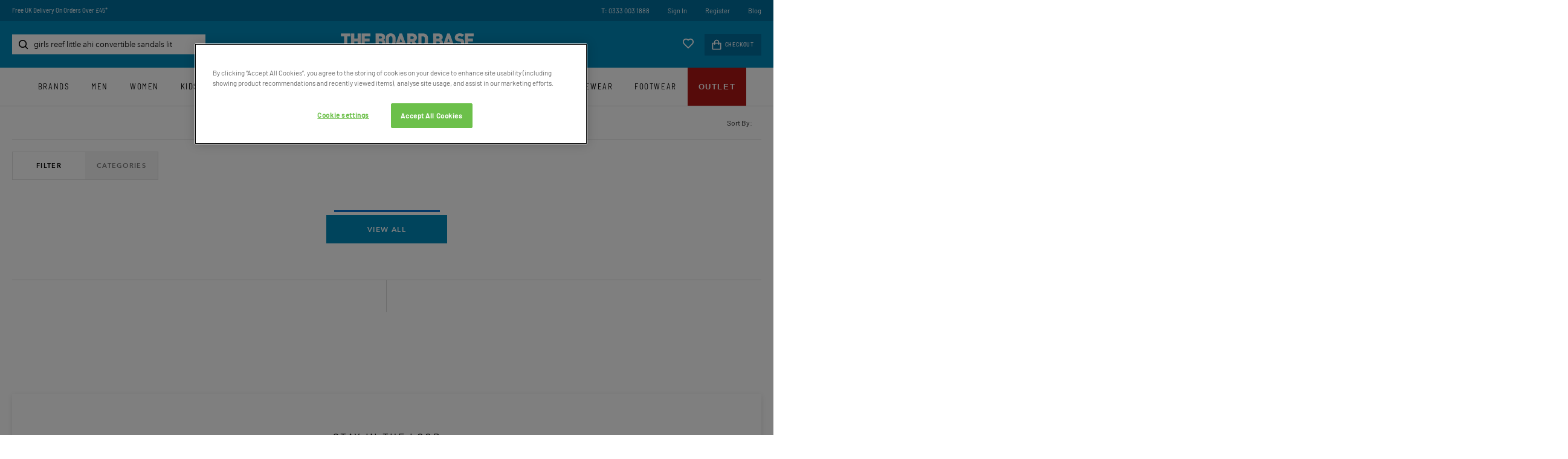

--- FILE ---
content_type: text/html; charset=utf-8
request_url: https://www.theboardbase.com/search?w=girls%20reef%20little%20ahi%20convertible%20sandals%20littles%20!
body_size: 10145
content:
<!DOCTYPE html>
<html lang="en">

<head prefix="og: http://ogp.me/ns# fb: http://ogp.me/ns/fb# product: http://ogp.me/ns/product#"><script>(function(w,i,g){w[g]=w[g]||[];if(typeof w[g].push=='function')w[g].push(i)})
(window,'GTM-TP5NM3S','google_tags_first_party');</script><script>(function(w,d,s,l){w[l]=w[l]||[];(function(){w[l].push(arguments);})('set', 'developer_id.dY2E1Nz', true);
		var f=d.getElementsByTagName(s)[0],
		j=d.createElement(s);j.async=true;j.src='/fjq9/';
		f.parentNode.insertBefore(j,f);
		})(window,document,'script','dataLayer');</script>
    <meta name="GoogleTagManagerId" content="GTM-TP5NM3S" />
    <meta name="GoogleMerchantId" content="449830688" />
    <meta name="keywords" content='Yeti, Barbour clothing, Globe, Jobe, Bonfire, Arcade, Oakley' />
    <meta name="description" content='Whether it be paddle boarding, skateboarding or snowboarding, The Board Base is here to offer everything you need to enjoy your favourite board sports.' />
    <title>Search results | The Board Base</title>
    <meta charset="utf-8" />
    <meta name="robots" content="index,follow" />
    <meta name="viewport" content="width=device-width, initial-scale=1, maximum-scale=1" />

    <link rel="dns-prefetch" href="//www.googletagmanager.com" />
    <link rel="preconnect" href="//www.googletagmanager.com" />
    <link rel="dns-prefetch" href="//images.outdoorandcountry.co.uk">
    <link rel="preconnect" href="//images.outdoorandcountry.co.uk">

    <link rel="shortcut icon" href="/favicon.png" type="image/png" />
    <link rel="preload" as="font" type="font/woff2" crossorigin="anonymous" href="/content/fonts/barlow-semi-condensed-400.woff2">
    <link rel="preload" as="font" type="font/woff2" crossorigin="anonymous" href="/content/fonts/barlow-semi-condensed-500.woff2">
    <link rel="preload" as="font" type="font/woff2" crossorigin="anonymous" href="/content/fonts/barlow-400.woff2">
    <link rel="preload" as="font" type="font/woff2" crossorigin="anonymous" href="/content/fonts/barlow-500.woff2">
    <link rel="preload" as="font" type="font/woff2" crossorigin="anonymous" href="https://cdn.linearicons.com/free/1.0.0/Linearicons-Free.woff2">
    <link rel="preload" as="font" type="font/woff2" crossorigin="anonymous" href="https://maxcdn.bootstrapcdn.com/font-awesome/4.7.0/fonts/fontawesome-webfont.woff2?v=4.7.0">

    
    <script data-cfasync="false">
        // Define dataLayer and the gtag function.
        window.dataLayer = window.dataLayer || [];
        function gtag() { dataLayer.push(arguments); }

        // Default ad_storage to 'denied'.
        gtag('consent', 'default', {
            'ad_storage': 'denied',
            'ad_user_data': 'denied',
            'ad_personalization': 'denied',
            'analytics_storage': 'denied',
            'functionality_storage': 'granted',
            'wait_for_update': 500
        });
    </script>

    <script data-cfasync="false">
        var googleTagManagerId = document.head.querySelector("meta[name='GoogleTagManagerId']").content;
        (function (w, d, s, l, i) {
            w[l] = w[l] || []; w[l].push({
                'gtm.start':
                    new Date().getTime(), event: 'gtm.js'
            }); var f = d.getElementsByTagName(s)[0],
                j = d.createElement(s), dl = l != 'dataLayer' ? '&l=' + l : ''; j.async = true; j.src =
                    'https://www.googletagmanager.com/gtm.js?id=' + i + dl; f.parentNode.insertBefore(j, f);
        })(window, document, 'script', 'dataLayer', googleTagManagerId);
    </script>

    <!-- OneTrust Cookies Consent Notice start -->
    <script src="/js/cookie/scripttemplates/otSDKStub.js" type="text/javascript" charset="UTF-8" data-domain-script="8c04cb9c-c2ae-4643-96bd-4af489c74e3d"></script>
    <script type="text/javascript">
        function OptanonWrapper() { }
    </script>
    <!-- OneTrust Cookies Consent Notice end -->



    

    
        <link href="/content/stylesheets/fonts.min.css?v=OqbkOrGa6et8Dj_sVK3feuydOe9QQHkVJrEidgKthxE" rel="stylesheet" />
        <link href="/content/stylesheets/main.min.css?v=FUuuu4BskY1j9fFCx6lhznmV3W3-vMBSm-58EVFUCgc" rel="stylesheet" />
        <link href="/content/stylesheets/print.min.css?v=KWJwDOMcvXHQDJQOc6PSLkMXRp2AmI0AB_V3s8BoLUs" rel="stylesheet" type='text/css' media='print' />
    

    <script data-cfasync="false">var ScarabQueue = ScarabQueue || [];</script>
    <script src="/js/scarab-v2.min.js"></script>
    
    <link rel="search" type="application/opensearchdescription+xml" href="/opensearch.xml" title="The Board Base - Search">
        
    <link href="https://www.theboardbase.com/search" rel="canonical" /><link href="https://www.theboardbase.com/search" hreflang="en-gb" rel="alternate" /><link href="https://www.theboardbase.com/search" hreflang="x-default" rel="alternate" />
    <link rel="stylesheet" href="https://cdn.jsdelivr.net/npm/instantsearch.css@8/themes/satellite-min.css" />
    <link rel="stylesheet" href="/content/stylesheets/search.min.css?v=nNygU1lnKd6854DGz5eRwcBYu-fh7uLQ5VGgN44xXxo" />

    <script>
        if (document.location.hash.indexOf("w=") >= 0) {
            // Found a hash segment in the URL for the old style search '#w='.
            if (document.location.search.indexOf("w=") < 0) {
                // But not a new querystring ?w= replacement, redirect to that instead.
                let query = document.location.hash.replace("#", "");
                document.location = "/search?" + query;
            }
        }

        ScarabQueue.push(['searchTerm', 'girls reef little ahi convertible sandals littles !'])
    </script>

    

    <script src="https://js.sentry-cdn.com/3e234a76712f4c489c7528e115641c1c.min.js" crossorigin="anonymous"></script>
</head>
<body data-page-init="" data-clerk-key="ELTtdDApzcIzrsTpgR2D9LE5OyABion1" data-currency="GBP" data-destination-sales-tax-rate="20.00" data-locale-url-prefix="">
    <noscript>
        <iframe height="0" width="0" style="display:none;visibility:hidden" src="https://www.googletagmanager.com/ns.html?GTM-TP5NM3S"></iframe>
    </noscript>
    <div id="wrapper">
        <div id="navouter">
            
    
        <!-- BEGIN CJ TRACKING CODE -->
<script type='text/javascript' data-cfasync="false">
if (!window.cj) window.cj = {};
cj.sitePage = {
  "discount": 0,
  "enterpriseId": 1565339,
  "pageType": "other"
};
</script>
<script type='text/javascript'>
(function(a,b,c,d){
a='https://www.theboardbase.com/cjaf/tags/528560656419/tag.js';
b=document;c='script';d=b.createElement(c);d.src=a;
d.type='text/java'+c;d.async=true;
d.id='cjapitag';
a=b.getElementsByTagName(c)[0];a.parentNode.insertBefore(d,a)
})();
</script>
<!-- END CJ TRACKING CODE -->
    <input type="hidden" id="algolia-host" value="search.theboardbase.com" />
    <input type="hidden" id="algolia-api-key" value="9cd896e7af378edc7d084de1dc71a676" />
    <input type="hidden" id="algolia-app-id" value="S6OC6MFJ1V" />
    <div class="sticky-wrapper">

        <header class="header">
            <nav class="accessibiltylinks">
                <ul>
                    <li><a href="/sitemap.xml" accesskey="S">Site Map</a></li>
                </ul>
            </nav>
            <div class="wrapper">
                <div class="promotion">
                    <div class="MagicScroll" data-options="items: 1; autoplay: 4000; width:400px; height: auto; arrows: off;speed:1500;">
                        <span><a href="https://www.theboardbase.com/delivery-information">Free UK Delivery On Orders Over £45*</a></span>
                        <span><a href="https://www.theboardbase.com/returns-policy">Easy And Free UK Returns*</a></span>
                        
                        <span><a href="#" data-toggle="modal" data-target="newsletter-form-container-modal">Sign-Up For Latest News And Offers</a></span>
                        <span>Award Winning UK Based Customer Service</span>
                    </div>
                    <ul>
                        <li><a href="tel:+44-333-003-1888">T: 0333 003 1888</a></li>
                            <li><a href="https://www.theboardbase.com/account/home">Sign In</a></li>
    <li><a href="https://www.theboardbase.com/account/home">Register</a></li>

                        
                        <li><a href="/blog/">Blog</a></li>
                        
                    </ul>
                </div>
                <div class="header_mobile_menu"></div>
                <div id="navsearch">
                    <div id="autocomplete">
                        <input type="search" placeholder="Search for products" aria-label="Search for products" id="search-input" />
                    </div>
                </div>
                <a class="logo" href="https://www.theboardbase.com"><img src="/content/logo_main.png" alt="The Board Base Logo" width="220" height="33" /></a>
                    <div class="minicart">
                        <a href="/account/wishlist"><img src="/shared/content/svg/icon-wishlist.svg" width="20" height="18" alt="" /></a>
                        <div>
                            <span class="item-count" id="itemCount"></span>
                            <a href="https://www.theboardbase.com/your-basket"><img src="/shared/content/svg/icon-basket.svg" alt="Checkout icon" width="16" height="18" /> Checkout</a>
                        </div>
                    </div>
            </div>
        </header>

        <div class="wrapper"><nav class="top_menu">
    <div class="mobile_menu_action">
        <a href="#" class="mobile_close">Close</a>
        
<a href="#" class="switch-currency">United Kingdom<img src="/shared/content/svg/flag-gb.svg" alt="United Kingdom"></a>
<div class="switch-currency-dropdown hidden">
    <ul>
            <li>
                <a href="https://www.theboardbase.com:443/search?w=girls&#x2B;reef&#x2B;little&#x2B;ahi&#x2B;convertible&#x2B;sandals&#x2B;littles&#x2B;!&amp;default-currency=true">
                    <span>United Kingdom</span>
                    <img src="/shared/content/svg/flag-gb.svg" alt="United Kingdom flag">
                </a>
            </li>
    </ul>
</div>

        <ul>
                <li><a href="https://www.theboardbase.com/account/home">Sign In</a></li>
    <li><a href="https://www.theboardbase.com/account/home">Register</a></li>

        </ul>
    </div>
    
	<ul>
            <li><a title="Brands" href="https://www.theboardbase.com/shop-by-brand">Brands</a></li>
                <li>
                    <a class="have_subnav Men" title="Men" href="/men">Men</a><span class="subnav_trigger"></span>
                    <div>
                        <header><span class="back"></span> Men <span class="close"></span></header>
                        <ul>
                                <li>
                                    <a href="/men/accessories-bags" title="Accessories, Hats and Bags" class="have_subnav">Accessories, Hats and Bags</a>
                                </li>
                                <li>
                                    <a href="/men/equipment" title="Men&#x27;s Action Sports" class="have_subnav">Men&#x27;s Action Sports</a>
                                </li>
                                <li>
                                    <a href="/men/coats-jackets" title="Coats and Jackets" class="have_subnav">Coats and Jackets</a>
                                </li>
                                <li>
                                    <a href="/men/footwear" title="Footwear" class="have_subnav">Footwear</a>
                                </li>
                                <li>
                                    <a href="/men/shirts-tops" title="Shirts, T-Shirts and Tops" class="have_subnav">Shirts, T-Shirts and Tops</a>
                                </li>
                                <li>
                                    <a href="/men/loungewear" title="Loungewear">Loungewear</a>
                                </li>
                                <li>
                                    <a href="/men/fleeces" title="Fleeces">Fleeces</a>
                                </li>
                                <li>
                                    <a href="/men/swimwear" title="Swimwear" class="have_subnav">Swimwear</a>
                                </li>
                                <li>
                                    <a href="/men/hoodies-sweatshirts" title="Hoodies, Sweats and Knits" class="have_subnav">Hoodies, Sweats and Knits</a>
                                </li>
                                <li>
                                    <a href="/men/trousers" title="Trousers and Jeans" class="have_subnav">Trousers and Jeans</a>
                                </li>
                                <li>
                                    <a href="/men/new-in" title="New In" class="have_subnav">New In</a>
                                </li>
                                <li>
                                    <a href="/men/shorts" title="Shorts" class="have_subnav">Shorts</a>
                                </li>
                                <li>
                                    <a href="/men/mens-base-layers" title="Base Layers">Base Layers</a>
                                </li>
                                <li>
                                    <a href="/men/gilets" title="Gilets and Vests" class="have_subnav">Gilets and Vests</a>
                                </li>
                                <li>
                                    <a href="/men/men-sale-outlet" title="Men&#x27;s Sale">Men&#x27;s Sale</a>
                                </li>
                        </ul>
                        

                        
                            <div class="promo_box">
                            <a href="/men">
                                <img src="https://images.outdoorandcountry.co.uk/image/upload/w_355,h_436,f_auto,q_auto/v1761646560/menu/6948-1.jpg" width="355" height="436" alt="Men&#x27;s Clothing, Footwear &amp; Accessories" />
                                <span>Men&#x27;s Clothing, Footwear &amp; Accessories</span>
                                <span></span>
                                <span>SHOP NOW</span>
                            </a>
                    </div>
                
			</div>
		</li>
                <li>
                    <a class="have_subnav Women" title="Women" href="/women">Women</a><span class="subnav_trigger"></span>
                    <div>
                        <header><span class="back"></span> Women <span class="close"></span></header>
                        <ul>
                                <li>
                                    <a href="/women/womens-accessories-bags" title="Accessories, Hats and Bags" class="have_subnav">Accessories, Hats and Bags</a>
                                </li>
                                <li>
                                    <a href="/women/womens-action-sports-equipment" title="Women&#x27;s Sports Equipment" class="have_subnav">Women&#x27;s Sports Equipment</a>
                                </li>
                                <li>
                                    <a href="/women/footwear" title="Footwear" class="have_subnav">Footwear</a>
                                </li>
                                <li>
                                    <a href="/women/coats-jackets" title="Coats and Jackets" class="have_subnav">Coats and Jackets</a>
                                </li>
                                <li>
                                    <a href="/women/womens-swimwear" title="Swimwear" class="have_subnav">Swimwear</a>
                                </li>
                                <li>
                                    <a href="/women/womens-shirts-tops" title="Shirts, T-Shirts and Tops" class="have_subnav">Shirts, T-Shirts and Tops</a>
                                </li>
                                <li>
                                    <a href="/women/fleeces" title="Fleeces">Fleeces</a>
                                </li>
                                <li>
                                    <a href="/women/gilets" title="Gilets and Vests">Gilets and Vests</a>
                                </li>
                                <li>
                                    <a href="/women/new-in" title="New In" class="have_subnav">New In</a>
                                </li>
                                <li>
                                    <a href="/women/womens-trousers" title="Trousers, Shorts and Pants" class="have_subnav">Trousers, Shorts and Pants</a>
                                </li>
                                <li>
                                    <a href="/women/base-layers" title="Base Layers">Base Layers</a>
                                </li>
                                <li>
                                    <a href="/women/hoodies-sweatshirts" title="Hoodies Sweats and Knits" class="have_subnav">Hoodies Sweats and Knits</a>
                                </li>
                                <li>
                                    <a href="/women/loungewear" title="Loungewear">Loungewear</a>
                                </li>
                                <li>
                                    <a href="/women/dresses" title="Dresses" class="have_subnav">Dresses</a>
                                </li>
                                <li>
                                    <a href="/women/womens-sale-outlet" title="Women&#x27;s Sale">Women&#x27;s Sale</a>
                                </li>
                        </ul>
                        

                        
                            <div class="promo_box">
                            <a href="/women">
                                <img src="https://images.outdoorandcountry.co.uk/image/upload/w_355,h_436,f_auto,q_auto/v1699878036/menu/7029-1.jpg" width="355" height="436" alt="Women&#x27;s Clothing, Footwear &amp; Accessories" />
                                <span>Women&#x27;s Clothing, Footwear &amp; Accessories</span>
                                <span></span>
                                <span>SHOP NOW</span>
                            </a>
                    </div>
                
			</div>
		</li>
                <li>
                    <a class="have_subnav Kids" title="Kids" href="/kids">Kids</a><span class="subnav_trigger"></span>
                    <div>
                        <header><span class="back"></span> Kids <span class="close"></span></header>
                        <ul>
                                <li>
                                    <a href="/kids/boys-footwear" title="Boy&#x27;s Footwear">Boy&#x27;s Footwear</a>
                                </li>
                                <li>
                                    <a href="/kids/girls-footwear" title="Girl&#x27;s Footwear">Girl&#x27;s Footwear</a>
                                </li>
                                <li>
                                    <a href="/kids/kids-equipment" title="Kid&#x27;s Sports Equipment">Kid&#x27;s Sports Equipment</a>
                                </li>
                                <li>
                                    <a href="/kids/kids-accessories" title="Kid&#x27;s Accessories">Kid&#x27;s Accessories</a>
                                </li>
                                <li>
                                    <a href="/kids/boys-clothing" title="Boy&#x27;s Clothing" class="have_subnav">Boy&#x27;s Clothing</a>
                                </li>
                                <li>
                                    <a href="/kids/girls-clothing" title="Girl&#x27;s Clothing" class="have_subnav">Girl&#x27;s Clothing</a>
                                </li>
                        </ul>
                        

                        
                            <div class="promo_box">
                            <a href="/kids">
                                <img src="https://images.outdoorandcountry.co.uk/image/upload/w_355,h_436,f_auto,q_auto/v1695974388/menu/7030-1.jpg" width="355" height="436" alt="Kids Clothing, Footwear &amp; Accessories" />
                                <span>Kids Clothing, Footwear &amp; Accessories</span>
                                <span></span>
                                <span>SHOP NOW</span>
                            </a>
                    </div>
                
			</div>
		</li>
                <li>
                    <a class="have_subnav Bike" title="Bike" href="/bike-mtb-mountain-biking">Bike</a><span class="subnav_trigger"></span>
                    <div>
                        <header><span class="back"></span> Bike <span class="close"></span></header>
                        <ul>
                                <li>
                                    <a href="/bike-mtb-mountain-biking/new-in" title="New In Bike">New In Bike</a>
                                </li>
                                <li>
                                    <a href="/bike-mtb-mountain-biking/mountain-biking-packs-bags-backpacks" title="MTB Bags and Packs">MTB Bags and Packs</a>
                                </li>
                                <li>
                                    <a href="/bike-mtb-mountain-biking/cycling-eyewear-sunglasses" title="Cycling Sunglasses and Eyewear">Cycling Sunglasses and Eyewear</a>
                                </li>
                                <li>
                                    <a href="/bike-mtb-mountain-biking/cycling-jerseys" title="Cycling Jerseys">Cycling Jerseys</a>
                                </li>
                                <li>
                                    <a href="/bike-mtb-mountain-biking/cycling-jackets" title="Cycling Jackets">Cycling Jackets</a>
                                </li>
                                <li>
                                    <a href="/bike-mtb-mountain-biking/mountain-biking-mtb-protection-body-armour-helmets" title="Cycling Protection">Cycling Protection</a>
                                </li>
                                <li>
                                    <a href="/bike-mtb-mountain-biking/cycling-trousers-tights" title="Cycling Trousers and Tights">Cycling Trousers and Tights</a>
                                </li>
                                <li>
                                    <a href="/bike-mtb-mountain-biking/cycling-shorts" title="Cycling Shorts">Cycling Shorts</a>
                                </li>
                                <li>
                                    <a href="/bike-mtb-mountain-biking/cycling-gloves-mtb-gloves" title="Cycling Gloves">Cycling Gloves</a>
                                </li>
                                <li>
                                    <a href="/bike-mtb-mountain-biking/cycling-hydration-packs-bladders" title="Hydration">Hydration</a>
                                </li>
                                <li>
                                    <a href="/bike-mtb-mountain-biking/cycling-socks" title="Cycling Socks">Cycling Socks</a>
                                </li>
                                <li>
                                    <a href="/bike-mtb-mountain-biking/cycling-shoes-mtb-trainers" title="MTB Shoes">MTB Shoes</a>
                                </li>
                                <li>
                                    <a href="/bike-mtb-mountain-biking/cycling-helmets-mountain-bike-helmets" title="Cycling Helmets">Cycling Helmets</a>
                                </li>
                        </ul>
                        

                        
                            <div class="promo_box">
                            <a href="/bike-mtb-mountain-biking">
                                <img src="https://images.outdoorandcountry.co.uk/image/upload/w_355,h_436,f_auto,q_auto/v1697033075/menu/8720-1.jpg" width="355" height="436" alt="CYCLING, MOUNTAIN BIKING KIT AND EQUIPMENT" />
                                <span>CYCLING, MOUNTAIN BIKING KIT AND EQUIPMENT</span>
                                <span></span>
                                <span>SHOP NOW</span>
                            </a>
                    </div>
                
			</div>
		</li>
                <li>
                    <a class="have_subnav Skate" title="Skate" href="/skate">Skate</a><span class="subnav_trigger"></span>
                    <div>
                        <header><span class="back"></span> Skate <span class="close"></span></header>
                        <ul>
                                <li>
                                    <a href="/skate/all-skateboards" title="All Skateboards">All Skateboards</a>
                                </li>
                                <li>
                                    <a href="/skate/complete-skateboards" title="Complete Skateboards">Complete Skateboards</a>
                                </li>
                                <li>
                                    <a href="/skate/longboard-skateboards" title="Longboards">Longboards</a>
                                </li>
                                <li>
                                    <a href="/skate/skate-shoes" title="Skate Shoes">Skate Shoes</a>
                                </li>
                                <li>
                                    <a href="/skate/skate-clothing" title="Skate Clothing" class="have_subnav">Skate Clothing</a>
                                </li>
                                <li>
                                    <a href="/skate/cruisers" title="Cruisers">Cruisers</a>
                                </li>
                                <li>
                                    <a href="/skate/skateboard-hardwear-components" title="Skateboard Components" class="have_subnav">Skateboard Components</a>
                                </li>
                                <li>
                                    <a href="/skate/skateboard-wrist-guards" title="Skate Wrist Guards">Skate Wrist Guards</a>
                                </li>
                                <li>
                                    <a href="/skate/skate-helmets" title="Skate Helmets">Skate Helmets</a>
                                </li>
                                <li>
                                    <a href="/skate/skateboard-elbow-pads" title="Skate Elbow Pads">Skate Elbow Pads</a>
                                </li>
                                <li>
                                    <a href="/skate/skate-protection" title="Skate Protection">Skate Protection</a>
                                </li>
                                <li>
                                    <a href="/skate/skateboard-knee-pads" title="Skate Knee Pads">Skate Knee Pads</a>
                                </li>
                        </ul>
                        

                        
                            <div class="promo_box">
                            <a href="/skate">
                                <img src="https://images.outdoorandcountry.co.uk/image/upload/w_355,h_436,f_auto,q_auto/v1696001243/menu/7032-1.jpg" width="355" height="436" alt="Boards, clothing, footwear &amp; more" />
                                <span>Boards, clothing, footwear &amp; more</span>
                                <span></span>
                                <span>SHOP NOW</span>
                            </a>
                    </div>
                
			</div>
		</li>
                <li>
                    <a class="have_subnav Snow" title="Snow" href="/snow">Snow</a><span class="subnav_trigger"></span>
                    <div>
                        <header><span class="back"></span> Snow <span class="close"></span></header>
                        <ul>
                                <li>
                                    <a href="/snow/all-snow" title="All Snow">All Snow</a>
                                </li>
                                <li>
                                    <a href="/snow/ski" title="Skiing" class="have_subnav">Skiing</a>
                                </li>
                                <li>
                                    <a href="/snow/snowboard" title="Snowboarding" class="have_subnav">Snowboarding</a>
                                </li>
                                <li>
                                    <a href="/snow/snow-goggles-glasses" title="Goggles" class="have_subnav">Goggles</a>
                                </li>
                                <li>
                                    <a href="/snow/snow-sport-hats-caps-beanies" title="Hats, Caps and Beanies">Hats, Caps and Beanies</a>
                                </li>
                                <li>
                                    <a href="/snow/snow-clothing-base-layers-jackets-pants" title="Clothing" class="have_subnav">Clothing</a>
                                </li>
                                <li>
                                    <a href="/snow/snowboard-protection" title="Body Armour and Protection">Body Armour and Protection</a>
                                </li>
                                <li>
                                    <a href="/snow/snowboard-helmets" title="Helmets" class="have_subnav">Helmets</a>
                                </li>
                                <li>
                                    <a href="/snow/snow-clothing-footwear-care-cleaning-products" title="Waterproofing and Care">Waterproofing and Care</a>
                                </li>
                                <li>
                                    <a href="/snow/snow-facemask-balaclava" title="Face and Neck Covers">Face and Neck Covers</a>
                                </li>
                                <li>
                                    <a href="/snow/snow-gloves" title="Gloves and Mitts" class="have_subnav">Gloves and Mitts</a>
                                </li>
                                <li>
                                    <a href="/snow/snow-sports-base-layers" title="Base Layers and Thermals">Base Layers and Thermals</a>
                                </li>
                                <li>
                                    <a href="/snow/snow-boots" title="Boots and Shoes">Boots and Shoes</a>
                                </li>
                                <li>
                                    <a href="/snow/snow-socks" title="Socks">Socks</a>
                                </li>
                                <li>
                                    <a href="/snow/backpacks" title="Backpacks">Backpacks</a>
                                </li>
                        </ul>
                        

                        
                            <div class="promo_box">
                            <a href="/snow">
                                <img src="https://images.outdoorandcountry.co.uk/image/upload/w_355,h_436,f_auto,q_auto/v1696001306/menu/7031-1.jpg" width="355" height="436" alt="Boards, Clothing and more" />
                                <span>Boards, Clothing and more</span>
                                <span></span>
                                <span>SHOP NOW</span>
                            </a>
                    </div>
                
			</div>
		</li>
                <li>
                    <a class="have_subnav Water" title="Water" href="/water-sports">Water</a><span class="subnav_trigger"></span>
                    <div>
                        <header><span class="back"></span> Water <span class="close"></span></header>
                        <ul>
                                <li>
                                    <a href="/water-sports/swim" title="Open Water Swimming" class="have_subnav">Open Water Swimming</a>
                                </li>
                                <li>
                                    <a href="/water-sports/paddle" title="Paddle Boarding" class="have_subnav">Paddle Boarding</a>
                                </li>
                                <li>
                                    <a href="/water-sports/changing-ponchos-robes" title="Changing Ponchos, Robes and Mats">Changing Ponchos, Robes and Mats</a>
                                </li>
                                <li>
                                    <a href="/water-sports/wetsuits" title="Wetsuits and Accessories">Wetsuits and Accessories</a>
                                </li>
                                <li>
                                    <a href="/water-sports/surf" title="Surfing" class="have_subnav">Surfing</a>
                                </li>
                                <li>
                                    <a href="/water-sports/wake" title="Wakeboarding" class="have_subnav">Wakeboarding</a>
                                </li>
                                <li>
                                    <a href="/water-sports/towels" title="Beach Towels">Beach Towels</a>
                                </li>
                                <li>
                                    <a href="/water-sports/swim-board-shorts" title="Swimwear and Board Shorts">Swimwear and Board Shorts</a>
                                </li>
                                <li>
                                    <a href="/water-sports/life-vests" title="Life Vests and Buoyancy Aids">Life Vests and Buoyancy Aids</a>
                                </li>
                                <li>
                                    <a href="/water-sports/rashvests" title="Rash Vests and Guards">Rash Vests and Guards</a>
                                </li>
                                <li>
                                    <a href="/water-sports/water-shoes" title="Water Shoes">Water Shoes</a>
                                </li>
                                <li>
                                    <a href="/water-sports/sailing-shoes" title="Sailing and Boat Shoes">Sailing and Boat Shoes</a>
                                </li>
                        </ul>
                        

                        
                            <div class="promo_box">
                            <a href="/water-sports">
                                <img src="https://images.outdoorandcountry.co.uk/image/upload/w_355,h_436,f_auto,q_auto/v1696001433/menu/7033-1.jpg" width="355" height="436" alt="Water Sports" />
                                <span>Water Sports</span>
                                <span>Paddle Boarding, Wakeboarding, Surfing, Open Water Swimming &amp; More</span>
                                <span>SHOP NOW</span>
                            </a>
                    </div>
                
			</div>
		</li>
                <li>
                    <a class="have_subnav Accessories" title="Accessories" href="/accessories">Accessories</a><span class="subnav_trigger"></span>
                    <div>
                        <header><span class="back"></span> Accessories <span class="close"></span></header>
                        <ul>
                                <li>
                                    <a href="/accessories/gift-cards" title="Gift Cards">Gift Cards</a>
                                </li>
                                <li>
                                    <a href="/accessories/hats-caps" title="Hats and Caps" class="have_subnav">Hats and Caps</a>
                                </li>
                                <li>
                                    <a href="/accessories/drinkware" title="Drinkware" class="have_subnav">Drinkware</a>
                                </li>
                                <li>
                                    <a href="/accessories/outdoor-camping" title="Outdoor and Camping" class="have_subnav">Outdoor and Camping</a>
                                </li>
                                <li>
                                    <a href="/accessories/socks" title="Underwear and Socks" class="have_subnav">Underwear and Socks</a>
                                </li>
                                <li>
                                    <a href="/accessories/scarves-neck-warmers" title="Scarves and Neck Warmers">Scarves and Neck Warmers</a>
                                </li>
                                <li>
                                    <a href="/accessories/changing-ponchos-robes" title="Changing Ponchos, Robes and Mats">Changing Ponchos, Robes and Mats</a>
                                </li>
                                <li>
                                    <a href="/accessories/care-cleaning" title="Care and Cleaning">Care and Cleaning</a>
                                </li>
                                <li>
                                    <a href="/accessories/body-protection" title="Body Armour and Protection">Body Armour and Protection</a>
                                </li>
                                <li>
                                    <a href="/accessories/gloves-mittens" title="Gloves and Mittens">Gloves and Mittens</a>
                                </li>
                                <li>
                                    <a href="/accessories/sun-protection" title="Sun Protection">Sun Protection</a>
                                </li>
                                <li>
                                    <a href="/accessories/towels" title="Towels">Towels</a>
                                </li>
                                <li>
                                    <a href="/accessories/dogs" title="Dog Accessories" class="have_subnav">Dog Accessories</a>
                                </li>
                                <li>
                                    <a href="/accessories/belts" title="Belts">Belts</a>
                                </li>
                                <li>
                                    <a href="/accessories/face-coverings" title="Face Coverings">Face Coverings</a>
                                </li>
                                <li>
                                    <a href="/accessories/blankets" title="Blankets">Blankets</a>
                                </li>
                        </ul>
                        

                        
                            <div class="promo_box">
                            <a href="/accessories">
                                <img src="https://images.outdoorandcountry.co.uk/image/upload/w_355,h_436,f_auto,q_auto/v1699007916/menu/7224-1.jpg" width="355" height="436" alt="Accessories" />
                                <span>Accessories</span>
                                <span>Dog Accessories, Drinkware, Blankets &amp; More</span>
                                <span>SHOP NOW</span>
                            </a>
                    </div>
                
			</div>
		</li>
                <li>
                    <a class="have_subnav Bags and Luggage" title="Bags and Luggage" href="/bags-luggage">Bags and Luggage</a><span class="subnav_trigger"></span>
                    <div>
                        <header><span class="back"></span> Bags and Luggage <span class="close"></span></header>
                        <ul>
                                <li>
                                    <a href="/bags-luggage/luggage" title="Luggage and Holdalls">Luggage and Holdalls</a>
                                </li>
                                <li>
                                    <a href="/bags-luggage/backpacks" title="Backpacks">Backpacks</a>
                                </li>
                                <li>
                                    <a href="/bags-luggage/outdoors-boxes-buckets" title="Boxes and Buckets">Boxes and Buckets</a>
                                </li>
                                <li>
                                    <a href="/bags-luggage/cooler-boxes" title="Cooler Boxes">Cooler Boxes</a>
                                </li>
                                <li>
                                    <a href="/bags-luggage/bum-bags" title="Bum Bags and Waist Packs">Bum Bags and Waist Packs</a>
                                </li>
                                <li>
                                    <a href="/bags-luggage/boot-bags" title="Boot Bags">Boot Bags</a>
                                </li>
                                <li>
                                    <a href="/bags-luggage/toiletry-bags" title="Toiletry and Wash Bags">Toiletry and Wash Bags</a>
                                </li>
                                <li>
                                    <a href="/bags-luggage/handbags-shoulder-bags" title="Handbags and Shoulder Bags">Handbags and Shoulder Bags</a>
                                </li>
                                <li>
                                    <a href="/bags-luggage/dry-bags" title="Dry Bags">Dry Bags</a>
                                </li>
                                <li>
                                    <a href="/bags-luggage/surfboard-bags" title="Surfboard Bags">Surfboard Bags</a>
                                </li>
                                <li>
                                    <a href="/bags-luggage/purses-wallets" title="Purses and Wallets">Purses and Wallets</a>
                                </li>
                                <li>
                                    <a href="/bags-luggage/goggle-cases" title="Goggle Cases">Goggle Cases</a>
                                </li>
                                <li>
                                    <a href="/bags-luggage/snowboard-bags" title="Snowboard and Ski Bags">Snowboard and Ski Bags</a>
                                </li>
                        </ul>
                        

                        
                            <div class="promo_box">
                            <a href="/bags-luggage">
                                <img src="https://images.outdoorandcountry.co.uk/image/upload/w_355,h_436,f_auto,q_auto/v1699546972/menu/7038-1.jpg" width="355" height="436" alt="Bags and Luggage" />
                                <span>Bags and Luggage</span>
                                <span>Backpacks, Cool Boxes, Board Bags &amp; More</span>
                                <span>SHOP NOW</span>
                            </a>
                    </div>
                
			</div>
		</li>
                <li>
                    <a class="have_subnav Eyewear" title="Eyewear" href="/eyewear">Eyewear</a><span class="subnav_trigger"></span>
                    <div>
                        <header><span class="back"></span> Eyewear <span class="close"></span></header>
                        <ul>
                                <li>
                                    <a href="/eyewear/goggles" title="Goggles" class="have_subnav">Goggles</a>
                                </li>
                                <li>
                                    <a href="/eyewear/sunglasses" title="Sunglasses" class="have_subnav">Sunglasses</a>
                                </li>
                                <li>
                                    <a href="/eyewear/goggle-cases-covers" title="Goggle Cases and Covers">Goggle Cases and Covers</a>
                                </li>
                                <li>
                                    <a href="/eyewear/goggle-lenses" title="Goggle Lenses">Goggle Lenses</a>
                                </li>
                                <li>
                                    <a href="/eyewear/sunglasses-pouches-cases" title="Sunglasses Cases">Sunglasses Cases</a>
                                </li>
                        </ul>
                        

                        
                            <div class="promo_box">
                            <a href="/eyewear">
                                <img src="https://images.outdoorandcountry.co.uk/image/upload/w_355,h_436,f_auto,q_auto/v1717578106/menu/7037-1.jpg" width="355" height="436" alt="EYEWEAR" />
                                <span>EYEWEAR</span>
                                <span>Oakley, SPY, Smith, Electric &amp; More</span>
                                <span>SHOP NOW</span>
                            </a>
                    </div>
                
			</div>
		</li>
                <li>
                    <a class="have_subnav Footwear" title="Footwear" href="/footwear">Footwear</a><span class="subnav_trigger"></span>
                    <div>
                        <header><span class="back"></span> Footwear <span class="close"></span></header>
                        <ul>
                                <li>
                                    <a href="/footwear/wellies" title="Wellies" class="have_subnav">Wellies</a>
                                </li>
                                <li>
                                    <a href="/footwear/boots" title="Boots" class="have_subnav">Boots</a>
                                </li>
                                <li>
                                    <a href="/footwear/footwear-care-cleaning" title="Footwear Care">Footwear Care</a>
                                </li>
                                <li>
                                    <a href="/footwear/shoes" title="Shoes" class="have_subnav">Shoes</a>
                                </li>
                                <li>
                                    <a href="/footwear/skate-shoe" title="Skate Shoes">Skate Shoes</a>
                                </li>
                                <li>
                                    <a href="/footwear/trainers" title="Trainers">Trainers</a>
                                </li>
                                <li>
                                    <a href="/footwear/insoles-footbeds" title="Insoles and Footbeds">Insoles and Footbeds</a>
                                </li>
                                <li>
                                    <a href="/footwear/sandals" title="Sandals" class="have_subnav">Sandals</a>
                                </li>
                                <li>
                                    <a href="/footwear/vegan-footwear" title="Vegan Friendly Footwear">Vegan Friendly Footwear</a>
                                </li>
                                <li>
                                    <a href="/footwear/flip-flops-sliders" title="Flip Flops and Sliders">Flip Flops and Sliders</a>
                                </li>
                                <li>
                                    <a href="/footwear/snowboard-boots" title="Snowboard Boots">Snowboard Boots</a>
                                </li>
                        </ul>
                        

                        
                            <div class="promo_box">
                            <a href="/footwear">
                                <img src="https://images.outdoorandcountry.co.uk/image/upload/w_355,h_436,f_auto,q_auto/v1761646803/menu/7039-1.jpg" width="355" height="436" alt="Footwear" />
                                <span>Footwear</span>
                                <span>Sandals, Trainers, Boots &amp; More</span>
                                <span>SHOP NOW</span>
                            </a>
                    </div>
                
			</div>
		</li>
                <li>
                    <a class="have_subnav OUTLET" title="OUTLET" href="/outlet">OUTLET</a><span class="subnav_trigger"></span>
                    <div>
                        <header><span class="back"></span> OUTLET <span class="close"></span></header>
                        <ul>
                                <li>
                                    <a href="/outlet/womens-outlet" title="Women&#x27;s Sale" class="have_subnav">Women&#x27;s Sale</a>
                                </li>
                                <li>
                                    <a href="/outlet/mens-outlet" title="Men&#x27;s Sale" class="have_subnav">Men&#x27;s Sale</a>
                                </li>
                                <li>
                                    <a href="/outlet/accessories-outlet" title="Accessories Sale" class="have_subnav">Accessories Sale</a>
                                </li>
                                <li>
                                    <a href="/outlet/footwear-outlet" title="Footwear Sale" class="have_subnav">Footwear Sale</a>
                                </li>
                                <li>
                                    <a href="/outlet/kids-clothing-equipment-outlet-sale" title="Kid&#x27;s Sale" class="have_subnav">Kid&#x27;s Sale</a>
                                </li>
                                <li>
                                    <a href="/outlet/all-sale" title="All Sale">All Sale</a>
                                </li>
                                <li>
                                    <a href="/outlet/snow-sport-outlet" title="Snow Sports Sale" class="have_subnav">Snow Sports Sale</a>
                                </li>
                                <li>
                                    <a href="/outlet/skate-outlet" title="Skate Sale">Skate Sale</a>
                                </li>
                                <li>
                                    <a href="/outlet/paddle-boarding-sale" title="Paddle Boarding Sale">Paddle Boarding Sale</a>
                                </li>
                                <li>
                                    <a href="/outlet/eyewear" title="Eyewear Sale" class="have_subnav">Eyewear Sale</a>
                                </li>
                                <li>
                                    <a href="/outlet/wakeboarding-sale" title="Wakeboarding Sale">Wakeboarding Sale</a>
                                </li>
                        </ul>
                        

                        
                            <div class="promo_box">
                            <a href="/outlet/snow-sport-outlet">
                                <img src="https://images.outdoorandcountry.co.uk/image/upload/w_355,h_436,f_auto,q_auto/v1739788634/menu/7036-1.jpg" width="355" height="436" alt="SNOW SPORTS SALE" />
                                <span>SNOW SPORTS SALE</span>
                                <span>Shop fantastic savings here!</span>
                                <span>SHOP NOW</span>
                            </a>
                    </div>
                
			</div>
		</li>
	</ul>
    
    <div class="mobile_menu_bottom">
        <a href="tel:+44-333-003-1888"><span>Call us on: </span><span>0333 003 1888</span></a>
        <ul>
            <li><a rel="nofollow" href="https://www.theboardbase.com/account/wishlist">Wishlist</a></li>
            
        </ul>
    </div>
</nav>
</div>

    </div>
    <!-- /sticky wrapper -->
    
    <div id="navinner">
        
        <section id="mainContent" class="main">
            
<div id="algolia-search-wrapper">
    <main id="algolia-main-content">
        <div class="algolia-toolbar">
            <div id="algolia-stats"></div>
            <div class="algolia-sort-wrapper">
                <span class="algolia-sort-label">Sort By:</span>
                <div id="algolia-sortby"></div>
            </div>
            <div id="algolia-show-facets">Filters</div>
        </div>

        <aside id="algolia-sidebar">
            <ul id="algolia-tab-container">
                <li id="algolia-filter-tab-header" class="active"><a href="#">Filter</a></li>
                <li id="algolia-category-tab-header"><a href="#">Categories</a></li>
                <span class="close-filter"></span>
            </ul>
            <div id="algolia-facets-container">
                <div id="algolia-facet-stock">
                    <div id="algolia-facet-instock"></div>
                    <div id="algolia-facet-on_sale"></div>
                </div>
                <div id="algolia-facet-variant_sizes"></div>
                <div id="algolia-facet-variant_colours"></div>
                <div id="algolia-facet-product_type"></div>
                <div id="algolia-facet-product_style"></div>
                <div id="algolia-facet-brand"></div>
                <div id="algolia-facet-gender"></div>
                <div id="algolia-facet-price"></div>
                <div id="algolia-facet-discount"></div>
                <div id="algolia-facet-activity"></div>
                <div id="algolia-facet-fastening"></div>
                <div id="algolia-facet-lining"></div>
                <div id="algolia-facet-material"></div>
                <div id="algolia-facet-neckType"></div>
                <div id="algolia-facet-pattern"></div>
                <div id="algolia-facet-sleeveLength"></div>
                <div id="algolia-facet-boardShape"></div>
                <div id="algolia-facet-bootHeight"></div>
                <div id="algolia-facet-capacity"></div>
                <div id="algolia-facet-frameShape"></div>
                <div id="algolia-facet-heelType"></div>
                <div id="algolia-facet-hood"></div>
                <div id="algolia-facet-hydration"></div>
                <div id="algolia-facet-legStyle"></div>
                <div id="algolia-facet-lensCoating"></div>
                <div id="algolia-facet-ridingStyle"></div>
                <div id="algolia-facet-safetyFeature"></div>
                <div id="algolia-facet-weatherproofing"></div>
            </div>
            <div id="algolia-category-tab" class="hidden">
                <div id="algolia-facet-category"></div>
            </div>
            <span class="clear_view">
                <a href="#" class="clear-filters">Clear filters</a>
                <a class="view-facet-products"><span id="algolia-mobile-filter-count">View results</span></a>
            </span>
        </aside>

        <ul id="algolia-hits"></ul>

        <div id="algolia-pagination"></div>
    </main>
</div>


            <div class="clear"></div>
            <div class="footer-products" id="footer-products" data-logic="SEARCH" 
                data-exclude=""
                data-replace-the-look=""
                data-load-recommended="">
                
                <div class="col-wide-6 recommendations">
                    <div id="recommendations" class="product-block">
                    </div>
                </div>
                <div class="col-wide-6 recently-viewed">
                    <div id="recently-viewed" class="product-block">
                    </div>
                </div>
            </div>
        </section>
    </div>


            
        </div>
    </div>

    <script src="/shared/js/root.min.js?v=UCKJtalPij3h55BS-pEESw-OQQbjpcBc5bAOyHdTelA"></script>

    
    <!-- Start of outdoorandcountry Zendesk Widget script -->
    <script type="text/plain" id="ze-snippet" async class="optanon-category-C0003" src="https://static.zdassets.com/ekr/snippet.js?key=1b5c40a6-7172-4a27-be4c-96a86c06231f"></script>
    <script type="text/javascript">
        window.zESettings = {
            webWidget: {
                offset: {
                    horizontal: '160px',
                    vertical: '-5px'
                },
                helpCenter: {
                    title: {
                        '*': 'Help and Live Chat'
                    },
                    chatButton: {
                        '*': 'Chat with us'
                    }
                },
                launcher: {
                    mobile: {
                        labelVisible: true
                    }
                }
            }
        };
    </script>
    <!-- End of outdoorandcountry Zendesk Widget script -->
    
    
    <div class="newsletter_cta">
    <div class="wrapper">
        <h2>Stay in the loop</h2>
        <p>Sign-up for our emails featuring product launches, new collections and promotions</p>
        <a href="#" class="button" data-toggle="modal" data-target="newsletter-form-container-modal">Sign up to our newsletter</a>
        <div id="newsletter-form-container-modal" class="modal">
            <div class="modal-window small">
                <div class="newsletter_block">
                    <a href="#" data-dismiss="modal" class="close">Close</a>
                    <h2>Stay in the loop</h2>
                    <form id="newsletter-form" method="post" action="/newsletter-signup">
                        <ul>
                            <li>
                                <label for="NewsletterPersonTitle">Title</label>
                                <div class="select-style">
                                    <select data-val="true" data-val-required="The title field is required." id="NewsletterPersonTitle" name="NewsletterPersonTitle">
                                    <option selected="selected" value="">Title</option>
<option value="2">Mr</option>
<option value="4">Ms</option>
<option value="3">Mrs</option>
<option value="1">Miss</option>
<option value="11">Mx</option>
<option value="10">Dr</option>
<option value="9">Rev</option>
<option value="6">Lord</option>
<option value="7">Lady</option>
<option value="8">Sir</option>
<option value="5">Prof</option>
</select>
                                </div>
                            </li>
                            <li>
                                <label for="NewsletterFirstName">First Name</label>
                                <input maxlength="50" data-val-maxlength-max="50" type="text" id="NewsletterFirstName" name="NewsletterFirstName" placeholder="First Name" data-val="true" data-val-required="The first name field is required" />
                            </li>
                            <li>
                                <label for="NewsletterSurname">Last Name</label>
                                <input maxlength="50" data-val-maxlength-max="50" type="text" id="NewsletterSurname" name="NewsletterSurname" placeholder="Last Name" data-val="true" data-val-required="The surname field is required" />
                            </li>
                            <li>
                                <label for="NewsletterEmail">Email address</label>
                                <input maxlength="200" data-val-maxlength-max="200" type="email" id="NewsletterEmail" name="NewsletterEmail" placeholder="Enter your e-mail address here" data-val="true" data-val-email="Invalid email address" data-val-required="The email address field is required" />
                            </li>
                            <li>
                                <label for="NewsletterEmailConfirm">Confirm Email address</label>
                                <input maxlength="200" data-val-maxlength-max="200" type="email" id="NewsletterEmailConfirm" name="NewsletterEmailConfirm" placeholder="Confirm your e-mail address here" data-val="true" data-val-equalto="The email address and confirmation email address do not match" data-val-equalto-other="*.NewsletterEmail" data-val-required="The email address confirmation field is required" />
                            </li>
                            <li>
                                <input class="button button_green" type="submit" value="Sign up" id="NewsletterSignup" />
                            </li>
                        </ul>
                        <p>Before signing up, please review the information in our <a href="/privacy-notice">privacy notice.</a></p>
                    </form>
                </div>
            </div>
            <div data-dismiss="modal" class="bg_close">Close</div>
        </div>
    </div>
</div>


    <footer class="footer">
        <div class="wrapper">
            <nav>
                <ul>
                    <li>
                        <h3>Your order</h3>
                        <ul>
                            <li><a href="https://www.theboardbase.com/track">Track your order</a></li>
                            <li><a href="https://www.theboardbase.com/delivery-information">Delivery information</a></li>
                            
                            <li><a href="https://www.theboardbase.com/returns-policy">90 day returns</a></li>
                            <li><a href="https://www.theboardbase.com/contact-and-help">Contact us</a></li>
                        </ul>
                    </li>
                    <li>
                        <h3>Help and information</h3>
                        <ul>
                            <li><a href="https://help.theboardbase.com/hc/en-gb">Frequently asked questions</a></li>
                            <li><a href="https://www.theboardbase.com/returns-policy">Exchanges and refunds</a></li>
                            <li><a href="https://help.theboardbase.com/hc/en-gb/sections/4403232592913-All-Size-Guides">Size and fit guides</a></li>
                            
                            
                        </ul>
                    </li>
                    <li>
                        <h3>About us</h3>
                        <ul>
                            <li><a href="https://www.theboardbase.com/about-us">Our history and ethos</a></li>
                            <li><a href="https://www.theboardbase.com/jobs">Join our team</a></li>
                            
                            <li><a href="https://www.theboardbase.com/outdoor-country-gift-card.html">Our gift card</a></li>
                            
                        </ul>
                    </li>
                    <li>
                        <h3>Legal</h3>
                        <ul>
                            <li><a href="https://www.theboardbase.com/privacy-notice">Our privacy notice</a></li>
                            <li><button>Cookie settings</button></li>
                            <li><a href="https://www.theboardbase.com/terms-of-use">Terms and conditions</a></li>
                            
                            
                        </ul>
                    </li>
                    <li itemscope itemtype="http://schema.org/Organization">
                        <h3>Follow us</h3>
                        <link itemprop="url" href="https://www.theboardbase.com" />
                        <ul>
                            <li><a itemprop="sameAs" rel="noreferrer" target="_blank" href="https://www.facebook.com/theboardbase">Facebook</a></li>
                            <li><a itemprop="sameAs" rel="noreferrer" target="_blank" href="https://www.instagram.com/theboardbase/">Instagram</a></li>
                            
                            <li itemprop="sameAs"><a href="/blog/">Our blog</a>
                        </ul>
                    </li>
                </ul>
            </nav>
            <ul>
                <li><a href="https://www.outdoorandcountry.co.uk"><img alt="Outdoor and Country" width="309" height="14" src="/shared/content/images/outdoorandcountry-logo.png" loading="lazy" /></a></li>
                <li><a href="https://www.cohesionretail.co.uk"><img alt="Cohesion Retail" width="173" height="35" src="/shared/content/images/cohesion-logo.png" loading="lazy" /></a> <p>&copy; Cohesion Retail Group 2026</p></li>
                <li><a href="https://www.theboardbase.com"><img alt="The Board Base" width="214" height="32" src="/shared/content/images/theboardbase-logo.png" loading="lazy" /></a></li>
            </ul>
            <div itemscope itemtype="http://schema.org/Organization">
                <link itemprop="url" href="https://www.theboardbase.com" />
                <ul>
                    <li><a itemprop="sameAs" rel="nofollow" target="_blank" href="https://www.facebook.com/theboardbase">Facebook icon</a></li>
                    <li><a itemprop="sameAs" rel="nofollow" target="_blank" href="https://www.instagram.com/theboardbase/">Instagram icon</a></li>
                    
                    <li><a itemprop="sameAs" href="/blog/">Blog icon</a></li>
                </ul>
                <span>Secured &amp; Payment</span>
                
            </div>
        </div>
    </footer>
    

    
    
    
    <script type="text/javascript">
        /* <![CDATA[ */
        if (window.dataLayerPageView && window.dataLayer) {dataLayerPageView('Other', 'General'); };

        ScarabQueue.push(['cart', []]);
               /* ]]> */
    </script>


    <script src="/shared/js/main.min.js?v=7cMUnx-WCigFYLoMRqsuTUf9FZbgYbup6ytdk1WHO5c"></script>
    
    <script type="text/javascript">
        /* <![CDATA[ */
        dataLayerPageView('Search', 'General');
        /* ]]> */
    </script>


<script defer src="https://static.cloudflareinsights.com/beacon.min.js/vcd15cbe7772f49c399c6a5babf22c1241717689176015" integrity="sha512-ZpsOmlRQV6y907TI0dKBHq9Md29nnaEIPlkf84rnaERnq6zvWvPUqr2ft8M1aS28oN72PdrCzSjY4U6VaAw1EQ==" data-cf-beacon='{"version":"2024.11.0","token":"f549711581074231a99066ecc31c49d7","server_timing":{"name":{"cfCacheStatus":true,"cfEdge":true,"cfExtPri":true,"cfL4":true,"cfOrigin":true,"cfSpeedBrain":true},"location_startswith":null}}' crossorigin="anonymous"></script>
</body>
</html>
